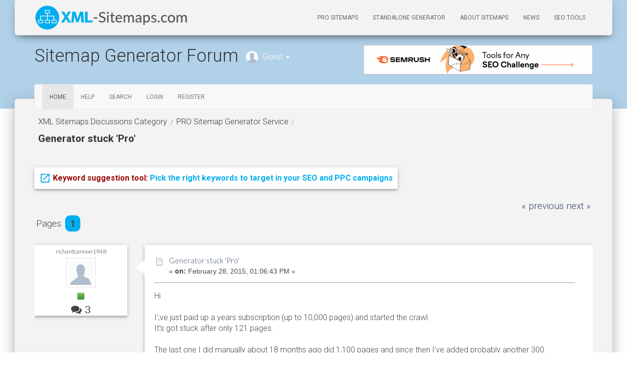

--- FILE ---
content_type: text/html; charset=ISO-8859-1
request_url: https://www.xml-sitemaps.com/forum/index.php/topic,8927.0/prev_next,prev.html
body_size: 6038
content:
<!DOCTYPE html>
<html xmlns="http://www.w3.org/1999/xhtml" lang="en-US">
<head>
	<meta http-equiv="Content-Type" content="text/html; charset=ISO-8859-1" />
	<meta name="viewport" content="width=device-width, initial-scale=1" />
	<meta name="description" content="Generator stuck 'Pro' - Sitemap Generator Forum" />
	<title>Generator stuck 'Pro' - Sitemap Generator Forum</title>
	<link rel="stylesheet" type="text/css" href="https://www.xml-sitemaps.com/forum/Themes/xml-morning/css/bootstrap.min.css?fin20" />
	<link rel="stylesheet" type="text/css" href="https://www.xml-sitemaps.com/forum/Themes/xml-morning/css/font-awesome.min.css?fin20" />
	<link rel="stylesheet" type="text/css" href="https://www.xml-sitemaps.com/forum/Themes/xml-morning/css/animate.css?fin20" />
	<link rel="stylesheet" type="text/css" href="https://www.xml-sitemaps.com/forum/Themes/xml-morning/css/index.css?fin20" />
	<link rel="stylesheet" type="text/css" href="https://www.xml-sitemaps.com/forum/Themes/xml-morning/css/theme.css?fin20" />
	<link rel="stylesheet" type="text/css" href="https://www.xml-sitemaps.com/forum/Themes/xml-morning/css/responsive.css?fin20" />
	<link rel="stylesheet" type="text/css" href="https://www.xml-sitemaps.com/forum/Themes/xml-morning/css/0-xml.all.css?rel=1531281308" />
	<link rel="stylesheet" type="text/css" href="https://www.xml-sitemaps.com/forum/Themes/default/css/webkit.css" />
	
	<script type="text/javascript" src="https://ajax.googleapis.com/ajax/libs/jquery/2.1.4/jquery.min.js"></script>
	<script type="text/javascript" src="https://www.xml-sitemaps.com/forum/Themes/xml-morning/scripts/bootstrap.min.js?fin20"></script>
	<script type="text/javascript" src="https://www.xml-sitemaps.com/forum/Themes/default/scripts/script.js?fin20"></script>
	<script type="text/javascript" src="https://www.xml-sitemaps.com/forum/Themes/xml-morning/scripts/theme.js?fin20"></script>
	<script type="text/javascript"><!-- // --><![CDATA[
		var smf_theme_url = "https://www.xml-sitemaps.com/forum/Themes/xml-morning";
		var smf_default_theme_url = "https://www.xml-sitemaps.com/forum/Themes/default";
		var smf_images_url = "https://www.xml-sitemaps.com/forum/Themes/xml-morning/images";
		var smf_scripturl = "https://www.xml-sitemaps.com/forum/index.php";
		var txtnew = "New";
		var smf_iso_case_folding = false;
		var smf_charset = "ISO-8859-1";
		var ajax_notification_text = "Loading...";
		var ajax_notification_cancel_text = "Cancel";
	// ]]></script>
	<meta name="robots" content="noindex" />
	<link rel="canonical" href="https://www.xml-sitemaps.com/forum/index.php/topic,8932.html" />
	<link rel="help" href="https://www.xml-sitemaps.com/forum/index.php?action=help" />
	<link rel="search" href="https://www.xml-sitemaps.com/forum/index.php?action=search" />
	<link rel="contents" href="https://www.xml-sitemaps.com/forum/index.php" />
	<link rel="alternate" type="application/rss+xml" title="Sitemap Generator Forum - RSS" href="https://www.xml-sitemaps.com/forum/index.php?type=rss;action=.xml" />
	<link rel="prev" href="https://www.xml-sitemaps.com/forum/index.php/topic,8932.0/prev_next,prev.html" />
	<link rel="next" href="https://www.xml-sitemaps.com/forum/index.php/topic,8932.0/prev_next,next.html" />
	<link rel="index" href="https://www.xml-sitemaps.com/forum/index.php/board,8.html" />
		<script type="text/javascript" src="https://www.xml-sitemaps.com/forum/Themes/default/scripts/captcha.js"></script>
<script>
var app = {
	ga_click: function(el){
        if(gtag) {
            gtag('event', 'page_view', {page_location: $(el).attr('href')});
        }
	},
	ga_push: function(params){
	if(typeof gtag != 'undefined')
	gtag('event', 'page_view', {page_location: params[1]});
	}
};
$(document).ready(function() {
		$('a[onclick*="ga_click"]').each(function(){
			let _hr = $(this).attr('href');
			if(_hr[_hr.length-1]=='/')
				$(this).attr('href', _hr+'post/');
		});
});
</script>
<!-- Google tag (gtag.js) -->
<script  async src="https://www.googletagmanager.com/gtag/js?id=G-JTRZH7DBY8"></script>
<script  type="text/javascript">
  var app_onload=[];
  window.dataLayer = window.dataLayer || [];
  function gtag(){dataLayer.push(arguments);}
  gtag('js', new Date());
  gtag('config', 'G-JTRZH7DBY8');  
</script>
</head>
<body>
	<!-- Navbar -->
	<div id="top">

	<nav class="navbar not-navbar-fixed-top">
		<div class="container">
			<div class="navbar-header">
				<button type="button" class="navbar-toggle" data-toggle="collapse" data-target="#navigation-index">
					<span class="sr-only">Toggle navigation</span>
					<span class="icon-bar"></span>
					<span class="icon-bar"></span>
					<span class="icon-bar"></span>
				</button>
				<div class="logo-container">
					<a href="https://www.xml-sitemaps.com/">
	                    <img src="https://www.xml-sitemaps.com/images/xmlsitemaps-header.png" alt="XML-Sitemaps Sitemap Generator" />
		      	</a>
				</div>
			</div>
			<div class="collapse navbar-collapse" id="navigation-index">
				<ul class="nav navbar-nav navbar-right">
					<li class="nav-hl hl-pro">
						<a href="https://pro-sitemaps.com" data-placement="bottom" rel="tooltip" title="PRO Sitemaps Service" target="_blank">
						PRO Sitemaps
					</a>
					</li>
					<li class="nav-hl">
						<a href="https://www.xml-sitemaps.com/standalone-google-sitemap-generator.html" data-placement="bottom" rel="tooltip" title="Installable Sitemap Generator PHP Script">Standalone Generator</a>
					</li>
					<li>
						<a href="https://www.xml-sitemaps.com/about-sitemaps.html" data-placement="bottom" rel="tooltip" title="Sitemaps Explained">About Sitemaps</a>
					</li>
					<li>
						<a href="https://www.xml-sitemaps.com/news.html" data-placement="bottom" rel="tooltip" title="Latest XML-Sitemaps Updates">News</a>
					</li>
					<li>
						<a href="https://www.xml-sitemaps.com/seo-tools.html" data-placement="bottom" rel="tooltip" title="Search Engine Optimization Tools">SEO Tools</a>
					</li>
				</ul>
			</div>
		</div>
	</nav>
	<!-- End Navbar -->

		<header id="header" class="topbar">
			<div class="container">
				<h1 class="forumtitle">
					<a href="https://www.xml-sitemaps.com/forum/index.php">Sitemap Generator Forum</a>
				</h1>
				<div class="top-plink"><div align="center">      <div class="wel2l f-inc-image">
<a rel="nofollow" target="_blank" js-click="ga_click" href="/sem-report/tools/page-forum_img/"><img rel="tooltip" title="Click to open our partner site in a new window" src="/images/imgn/sem-report/br-468-2.gif" /></a>
</div>
</div></div>
				<div class="userarea">
					<div class="dropdown">
					  <a class="username dropdown-toggle" data-toggle="dropdown" aria-haspopup="true" aria-expanded="true">
							<img src="https://www.xml-sitemaps.com/forum/Themes/xml-morning/images/theme/noavatar.png" alt="Profile" title="Profile" class="avatar-top img-circle">
								Guest
						<span class="caret"></span>
					  </a>
					  <ul class="dropdown-menu animated bounceIn">
							<li><a href="https://www.xml-sitemaps.com/forum/index.php?action=login"><i class="fa fa-login"></i> Login</a></li>
							<li><a href="https://www.xml-sitemaps.com/forum/index.php?action=register"><i class="fa fa-register"></i> Register</a></li>
					  </ul>
					</div>
				</div>
			</div>		
		</header>
		
	</div>
	<!-- End Top -->
	<div id="cont">
			<div class="container">
				<div class="navmenu">
	<nav class="navbar navbar-default">
		<div class="navbar-header">
			<div class="visible-xs navbar-brand">Menu</div>
			<button type="button" class="navbar-toggle collapsed" data-toggle="collapse" data-target="#navbar" aria-expanded="false">
				<span class="icon-bar"></span>
				<span class="icon-bar"></span>
				<span class="icon-bar"></span>
			</button>
		</div>
		<div id="navbar" class="navbar-collapse collapse">
			<ul class="nav navbar-nav">
				<li id="button_home" class="button_home active">
					<a  href="https://www.xml-sitemaps.com/forum/index.php">
						Home
					</a>
				</li>
				<li id="button_help" class="button_help">
					<a  href="https://www.xml-sitemaps.com/forum/index.php?action=help">
						Help
					</a>
				</li>
				<li id="button_search" class="button_search">
					<a  href="https://www.xml-sitemaps.com/forum/index.php?action=search">
						Search
					</a>
				</li>
				<li id="button_login" class="button_login">
					<a  href="https://www.xml-sitemaps.com/forum/index.php?action=login">
						Login
					</a>
				</li>
				<li id="button_register" class="button_register">
					<a  href="https://www.xml-sitemaps.com/forum/index.php?action=register">
						Register
					</a>
				</li>
			</ul>
		</div>
	</nav></div>
			</div>

		<div id="bottombar">
			<div class="container">
				
	<div class="navigate_section">
		<ul>
		
			<li>
				<a href="https://www.xml-sitemaps.com/forum/index.php#c1"><span>XML Sitemaps Discussions Category</span></a>
			</li>
			<li> / </li>
			<li>
				<a href="https://www.xml-sitemaps.com/forum/index.php/board,8.html"><span>PRO Sitemap Generator Service</span></a>
			</li>
			<li> / </li>
			<li class="last">
				<a href="https://www.xml-sitemaps.com/forum/index.php/topic,8932.html"><span>Generator stuck 'Pro'</span></a>
			</li>
		</ul>
	</div>
			</div>
		</div>
	<div class="container">
	<div id="content_section"><div class="the-card plink">      <div class="f-card f-inc">
<a rel="nofollow tooltip" target="_blank" title="Click to open our partner site in a new window" js-click="ga_click" href="/se-rank/keyword-suggestion-tool/page-forum_text/"><i class="material-icons as-text">&#xE89E;</i> <span class="hl">Keyword suggestion tool:</span> Pick the right keywords to target in your SEO and PPC campaigns</a>
</div>
</div>
<script type="text/javascript">
$(document).ready(function(){
$tel=$('.the-card.plink');anitype = 'animated bounce';
$tel.addClass(anitype);
setTimeout(function() { $tel.removeClass(anitype); }, 2000);
});
</script>

			<a id="top"></a>
			<a id="msg27588"></a>
			<div class="pagesection">
				<div class="nextlinks"><a href="https://www.xml-sitemaps.com/forum/index.php/topic,8932.0/prev_next,prev.html#new">&laquo; previous</a> <a href="https://www.xml-sitemaps.com/forum/index.php/topic,8932.0/prev_next,next.html#new">next &raquo;</a></div>
				<div class="pagelinks floatleft">Pages: <strong class="current_page">1</strong> </div>
			</div>
			<div id="forumposts">
	<form action="https://www.xml-sitemaps.com/forum/index.php?action=quickmod2;topic=8932.0" method="post" accept-charset="ISO-8859-1" name="quickModForm" id="quickModForm" style="margin: 0;" onsubmit="return oQuickModify.bInEditMode ? oQuickModify.modifySave('daed4d944f2b798525035b36162a45cb', 'a57591764d2c') : false">
				<div class="body_message">
					<div class="post_wrapper">
						<div class="poster the-card col-md-2">
							<h4>
								<a href="https://www.xml-sitemaps.com/forum/index.php?action=profile;u=371114" title="View the profile of richardcannon1948">richardcannon1948</a>

							</h4>
							<a href="https://www.xml-sitemaps.com/forum/index.php?action=profile;u=371114">
								<img src="https://www.xml-sitemaps.com/forum/Themes/xml-morning/images/theme/noavatar.png" class="img-thumbnail display-profile" alt="*" /> 
							</a>
									
							<ul class="reset smalltext" id="msg_27588_extra_info">
								<li class="stars"><img src="https://www.xml-sitemaps.com/forum/Themes/xml-morning/images/starmod.gif" alt="*" /></li>
								<li class="postcount"><i class="fa fa-comments" ></i> 3</li>
							</ul>
							</div>
						</div>
						<div class="col-md-10">
							<div class="body_content the-card"> 
								<span class="arrow-left"></span>
								<div class="postarea">
										</ul>
										<div class="keyinfo">
											<div class="messageicon">
												<img src="https://www.xml-sitemaps.com/forum/Themes/xml-morning/images/post/xx.gif" alt="" />
											</div>
											<h5 id="subject_27588">
												<a href="https://www.xml-sitemaps.com/forum/index.php/topic,8932.msg27588.html#msg27588" rel="nofollow">Generator stuck 'Pro'</a>
											</h5>
											<div class="smalltext">&#171; <strong> on:</strong> February 28, 2015, 01:06:43 PM &#187;</div>
											<div id="msg_27588_quick_mod"></div>
										</div>
									<div class="post">
										<div class="inner" id="msg_27588">Hi<br /><br />I&#039;;ve just paid up a years subscription (up to 10,000 pages) and started the crawl.<br />It&#039;s got stuck after only 121 pages.<br /><br />The last one I did manually about 18 months ago did 1,100 pages and since then I&#039;ve added probably another 300.<br /><br />Can I cancel the crawl and let it start again or is there a problem only you can solve.<br /><br />Many thanks<br /><br />Richard</div>
									</div>
								</div>
								<div class="moderatorbar">
									<div class="smalltext modified" id="modified_27588">
									</div>
									<div class="smalltext reportlinks">
										<img src="https://www.xml-sitemaps.com/forum/Themes/xml-morning/images/ip.gif" alt="" />
										Logged
									</div>
								</div>
							</div>
						</div>
					</div>

				<a id="msg27589"></a>
				<div class="body_message">
					<div class="post_wrapper">
						<div class="poster the-card col-md-2">
							<h4>
								<a href="https://www.xml-sitemaps.com/forum/index.php?action=profile;u=371114" title="View the profile of richardcannon1948">richardcannon1948</a>

							</h4>
							<a href="https://www.xml-sitemaps.com/forum/index.php?action=profile;u=371114">
								<img src="https://www.xml-sitemaps.com/forum/Themes/xml-morning/images/theme/noavatar.png" class="img-thumbnail display-profile" alt="*" /> 
							</a>
									
							<ul class="reset smalltext" id="msg_27589_extra_info">
								<li class="stars"><img src="https://www.xml-sitemaps.com/forum/Themes/xml-morning/images/starmod.gif" alt="*" /></li>
								<li class="postcount"><i class="fa fa-comments" ></i> 3</li>
							</ul>
							</div>
						</div>
						<div class="col-md-10">
							<div class="body_content the-card"> 
								<span class="arrow-left"></span>
								<div class="postarea">
										</ul>
										<div class="keyinfo">
											<div class="messageicon">
												<img src="https://www.xml-sitemaps.com/forum/Themes/xml-morning/images/post/xx.gif" alt="" />
											</div>
											<h5 id="subject_27589">
												<a href="https://www.xml-sitemaps.com/forum/index.php/topic,8932.msg27589.html#msg27589" rel="nofollow">Re: Generator stuck 'Pro'</a>
											</h5>
											<div class="smalltext">&#171; <strong>Reply #1 on:</strong> February 28, 2015, 01:34:18 PM &#187;</div>
											<div id="msg_27589_quick_mod"></div>
										</div>
									<div class="post">
										<div class="inner" id="msg_27589">Hi<br /><br />Strange, said it had finished but exceeded the limit asking me to upgrade?<br /><br />Have started another one, so will let you know.<br /><br />Thanks,&nbsp; Richard</div>
									</div>
								</div>
								<div class="moderatorbar">
									<div class="smalltext modified" id="modified_27589">
									</div>
									<div class="smalltext reportlinks">
										<img src="https://www.xml-sitemaps.com/forum/Themes/xml-morning/images/ip.gif" alt="" />
										Logged
									</div>
								</div>
							</div>
						</div>
					</div>

				<a id="msg27590"></a>
				<div class="body_message">
					<div class="post_wrapper">
						<div class="poster the-card col-md-2">
							<h4>
								<a href="https://www.xml-sitemaps.com/forum/index.php?action=profile;u=371114" title="View the profile of richardcannon1948">richardcannon1948</a>

							</h4>
							<a href="https://www.xml-sitemaps.com/forum/index.php?action=profile;u=371114">
								<img src="https://www.xml-sitemaps.com/forum/Themes/xml-morning/images/theme/noavatar.png" class="img-thumbnail display-profile" alt="*" /> 
							</a>
									
							<ul class="reset smalltext" id="msg_27590_extra_info">
								<li class="stars"><img src="https://www.xml-sitemaps.com/forum/Themes/xml-morning/images/starmod.gif" alt="*" /></li>
								<li class="postcount"><i class="fa fa-comments" ></i> 3</li>
							</ul>
							</div>
						</div>
						<div class="col-md-10">
							<div class="body_content the-card"> 
								<span class="arrow-left"></span>
								<div class="postarea">
										</ul>
										<div class="keyinfo">
											<div class="messageicon">
												<img src="https://www.xml-sitemaps.com/forum/Themes/xml-morning/images/post/xx.gif" alt="" />
											</div>
											<h5 id="subject_27590">
												<a href="https://www.xml-sitemaps.com/forum/index.php/topic,8932.msg27590.html#msg27590" rel="nofollow">Re: Generator stuck 'Pro'</a>
											</h5>
											<div class="smalltext">&#171; <strong>Reply #2 on:</strong> February 28, 2015, 02:26:30 PM &#187;</div>
											<div id="msg_27590_quick_mod"></div>
										</div>
									<div class="post">
										<div class="inner" id="msg_27590">The plot thickens !!<br /><br />Another one did 1097 pages but didn&#039;t show about 300 pages on site?<br /><br />The next one went over 10,000, said I need to upgrade but didn&#039;t show any of the missing pages either?</div>
									</div>
								</div>
								<div class="moderatorbar">
									<div class="smalltext modified" id="modified_27590">
									</div>
									<div class="smalltext reportlinks">
										<img src="https://www.xml-sitemaps.com/forum/Themes/xml-morning/images/ip.gif" alt="" />
										Logged
									</div>
								</div>
							</div>
						</div>
					</div>

				<a id="msg27592"></a><a id="new"></a>
				<div class="body_message">
					<div class="post_wrapper">
						<div class="poster the-card col-md-2">
							<h4>
								<a href="https://www.xml-sitemaps.com/forum/index.php?action=profile;u=1" title="View the profile of XML-Sitemaps Support">XML-Sitemaps Support</a>

							</h4>
							<a href="https://www.xml-sitemaps.com/forum/index.php?action=profile;u=1">
								<img src="https://www.xml-sitemaps.com/forum/index.php?action=dlattach;attach=517;type=avatar" class="img-thumbnail display-profile" alt="*" />
							</a>
									
							<ul class="reset smalltext" id="msg_27592_extra_info">
								<li class="stars"><img src="https://www.xml-sitemaps.com/forum/Themes/xml-morning/images/stargmod.gif" alt="*" /><img src="https://www.xml-sitemaps.com/forum/Themes/xml-morning/images/stargmod.gif" alt="*" /><img src="https://www.xml-sitemaps.com/forum/Themes/xml-morning/images/stargmod.gif" alt="*" /><img src="https://www.xml-sitemaps.com/forum/Themes/xml-morning/images/stargmod.gif" alt="*" /><img src="https://www.xml-sitemaps.com/forum/Themes/xml-morning/images/stargmod.gif" alt="*" /></li>
								<li class="postcount"><i class="fa fa-comments" ></i> 11802</li>
							</ul>
							</div>
						</div>
						<div class="col-md-10">
							<div class="body_content the-card"> 
								<span class="arrow-left"></span>
								<div class="postarea">
										</ul>
										<div class="keyinfo">
											<div class="messageicon">
												<img src="https://www.xml-sitemaps.com/forum/Themes/xml-morning/images/post/xx.gif" alt="" />
											</div>
											<h5 id="subject_27592">
												<a href="https://www.xml-sitemaps.com/forum/index.php/topic,8932.msg27592.html#msg27592" rel="nofollow">Re: Generator stuck 'Pro'</a>
											</h5>
											<div class="smalltext">&#171; <strong>Reply #3 on:</strong> March 01, 2015, 06:12:01 AM &#187;</div>
											<div id="msg_27592_quick_mod"></div>
										</div>
									<div class="post">
										<div class="inner" id="msg_27592">Hello,<br /><br />could you please PM me your website URL and an example URL that is not included in sitemap?<br />&nbsp; </div>
									</div>
								</div>
								<div class="moderatorbar">
									<div class="smalltext modified" id="modified_27592">
									</div>
									<div class="smalltext reportlinks">
										<img src="https://www.xml-sitemaps.com/forum/Themes/xml-morning/images/ip.gif" alt="" />
										Logged
									</div>
									<div class="signature" id="msg_27592_signature">Oleg Ignatiuk<br /><a href="https://www.xml-sitemaps.com" class="bbc_link" target="_blank" rel="noopener noreferrer">https://www.xml-sitemaps.com</a><br /><a href="https://www.xml-sitemaps.com/forum/index.php?action=pm;sa=send;u=1" class="bbc_link" target="_blank" rel="noopener noreferrer">Send me a Private Message</a><br /><br /><a href="https://www.xml-sitemaps.com/sem-report//tools/page-forum_sig/" class="bbc_link" target="_blank" rel="noopener noreferrer"><strong>SEM and SEO Reports, more than 45M domains</strong>: The world&#39;s leading Competitive Intelligence Tool for digital marketing.</a></div>
								</div>
							</div>
						</div>
					</div>

				</form>
			</div>	
			<a id="lastPost"></a>
			<div class="pagesection">
				
				<div class="pagelinks floatleft">Pages: <strong class="current_page">1</strong> </div>
				<div class="nextlinks_bottom"><a href="https://www.xml-sitemaps.com/forum/index.php/topic,8932.0/prev_next,prev.html#new">&laquo; previous</a> <a href="https://www.xml-sitemaps.com/forum/index.php/topic,8932.0/prev_next,next.html#new">next &raquo;</a></div>
			</div>
			<div id="moderationbuttons"></div>
		<br class="clear" />
			<form action="https://www.xml-sitemaps.com/forum/index.php?action=spellcheck" method="post" accept-charset="ISO-8859-1" name="spell_form" id="spell_form" target="spellWindow"><input type="hidden" name="spellstring" value="" /></form>
				<script type="text/javascript" src="https://www.xml-sitemaps.com/forum/Themes/default/scripts/spellcheck.js"></script>
				<script type="text/javascript" src="https://www.xml-sitemaps.com/forum/Themes/default/scripts/topic.js"></script>
				<script type="text/javascript"><!-- // --><![CDATA[
					if ('XMLHttpRequest' in window)
					{
						var oQuickModify = new QuickModify({
							sScriptUrl: smf_scripturl,
							bShowModify: true,
							iTopicId: 8932,
							sTemplateBodyEdit: '\n\t\t\t\t\t\t\t\t<div id="quick_edit_body_container" style="width: 90%">\n\t\t\t\t\t\t\t\t\t<div id="error_box" style="padding: 4px;" class="error"><' + '/div>\n\t\t\t\t\t\t\t\t\t<textarea class="editor" name="message" rows="12" style="width: 100%; margin-bottom: 10px;" tabindex="1">%body%<' + '/textarea><br />\n\t\t\t\t\t\t\t\t\t<input type="hidden" name="a57591764d2c" value="daed4d944f2b798525035b36162a45cb" />\n\t\t\t\t\t\t\t\t\t<input type="hidden" name="topic" value="8932" />\n\t\t\t\t\t\t\t\t\t<input type="hidden" name="msg" value="%msg_id%" />\n\t\t\t\t\t\t\t\t\t<div class="righttext">\n\t\t\t\t\t\t\t\t\t\t<input type="submit" name="post" value="Save" tabindex="2" onclick="return oQuickModify.modifySave(\'daed4d944f2b798525035b36162a45cb\', \'a57591764d2c\');" accesskey="s" class="button_submit" />&nbsp;&nbsp;<input type="button" value="Spell Check" tabindex="3" onclick="spellCheck(\'quickModForm\', \'message\');" class="button_submit" />&nbsp;&nbsp;<input type="submit" name="cancel" value="Cancel" tabindex="4" onclick="return oQuickModify.modifyCancel();" class="button_submit" />\n\t\t\t\t\t\t\t\t\t<' + '/div>\n\t\t\t\t\t\t\t\t<' + '/div>',
							sTemplateSubjectEdit: '<input type="text" style="width: 90%;" name="subject" value="%subject%" size="80" maxlength="80" tabindex="5" class="input_text" />',
							sTemplateBodyNormal: '%body%',
							sTemplateSubjectNormal: '<a hr'+'ef="https://www.xml-sitemaps.com/forum/index.php'+'?topic=8932.msg%msg_id%#msg%msg_id%" rel="nofollow">%subject%<' + '/a>',
							sTemplateTopSubject: 'Topic: %subject% &nbsp;(Read 44093 times)',
							sErrorBorderStyle: '1px solid red'
						});

						aJumpTo[aJumpTo.length] = new JumpTo({
							sContainerId: "display_jump_to",
							sJumpToTemplate: "<label class=\"smalltext\" for=\"%select_id%\">Jump to:<" + "/label> %dropdown_list%",
							iCurBoardId: 8,
							iCurBoardChildLevel: 0,
							sCurBoardName: "PRO Sitemap Generator Service",
							sBoardChildLevelIndicator: "==",
							sBoardPrefix: "=> ",
							sCatSeparator: "-----------------------------",
							sCatPrefix: "",
							sGoButtonLabel: "go"
						});

						aIconLists[aIconLists.length] = new IconList({
							sBackReference: "aIconLists[" + aIconLists.length + "]",
							sIconIdPrefix: "msg_icon_",
							sScriptUrl: smf_scripturl,
							bShowModify: true,
							iBoardId: 8,
							iTopicId: 8932,
							sSessionId: "daed4d944f2b798525035b36162a45cb",
							sSessionVar: "a57591764d2c",
							sLabelIconList: "Message Icon",
							sBoxBackground: "transparent",
							sBoxBackgroundHover: "#ffffff",
							iBoxBorderWidthHover: 1,
							sBoxBorderColorHover: "#adadad" ,
							sContainerBackground: "#ffffff",
							sContainerBorder: "1px solid #adadad",
							sItemBorder: "1px solid #ffffff",
							sItemBorderHover: "1px dotted gray",
							sItemBackground: "transparent",
							sItemBackgroundHover: "#e0e0f0"
						});
					}
				// ]]></script>
			<script type="text/javascript"><!-- // --><![CDATA[
				var verificationpostHandle = new smfCaptcha("https://www.xml-sitemaps.com/forum/index.php?action=verificationcode;vid=post;rand=e36c0b9ee669aa89d3ca703074aafb0e", "post", 1);
			// ]]></script>
	</div>
		</div>
	<div id="footer_section"><div class="frame">
		<ul class="reset">
			<li class="copyright">
			<span class="smalltext" style="display: inline; visibility: visible; font-family: Verdana, Arial, sans-serif;"><a href="https://www.xml-sitemaps.com/forum/index.php?action=credits" title="Simple Machines Forum" target="_blank" class="new_win">SMF 2.0.19</a> |
 <a href="https://www.simplemachines.org/about/smf/license.php" title="License" target="_blank" class="new_win">SMF &copy; 2021</a>, <a href="https://www.simplemachines.org" title="Simple Machines" target="_blank" class="new_win">Simple Machines</a>
			</span></li>
			<li><a id="button_xhtml" href="http://validator.w3.org/check?uri=referer" target="_blank" class="new_win" title="Valid XHTML 1.0!"><span>XHTML</span></a></li>
			<li><a id="button_rss" href="https://www.xml-sitemaps.com/forum/index.php?action=.xml;type=rss" class="new_win"><span>RSS</span></a></li>
			<li class="last"><a id="button_wap2" href="https://www.xml-sitemaps.com/forum/index.php?wap2" class="new_win"><span>WAP2</span></a></li>
			<li class="copyright">Theme by <a href="http://smftricks.com" target="_blank">SMF Tricks</a></li>
		</ul>
	</div></div>
</div>
<footer class="footer">
			<div class="container">
				<nav class="pull-left">
					<ul>
						<li>
							<a href="https://www.xml-sitemaps.com/privacy-policy.html" rel="tooltip" title="Privacy policy">Privacy policy</a>
						</li>
						<li>
							<a href="https://www.xml-sitemaps.com/contact.html" rel="tooltip" title="Frequently asked questions and contact info">Contact</a>
						</li>
						<li>
							<a href="https://pro-sitemaps.com" rel="tooltip" title="Pro Sitemaps - professional hosted sitemaps service">Pro Sitemaps</a>
						</li>
					</ul>
				</nav>
				<div class="copyright pull-right">
					Copyright <a href="https://www.xml-sitemaps.com">XML-Sitemaps</a> &copy; 2005-2026
				</div>
			</div>
		</footer>

	
</div><script src="https://apis.google.com/js/platform.js" async defer></script>
<script defer src="https://static.cloudflareinsights.com/beacon.min.js/vcd15cbe7772f49c399c6a5babf22c1241717689176015" integrity="sha512-ZpsOmlRQV6y907TI0dKBHq9Md29nnaEIPlkf84rnaERnq6zvWvPUqr2ft8M1aS28oN72PdrCzSjY4U6VaAw1EQ==" data-cf-beacon='{"version":"2024.11.0","token":"68b54c58c8874cba9b7ef5727c3b44c2","r":1,"server_timing":{"name":{"cfCacheStatus":true,"cfEdge":true,"cfExtPri":true,"cfL4":true,"cfOrigin":true,"cfSpeedBrain":true},"location_startswith":null}}' crossorigin="anonymous"></script>
</body>

</html>
</body></html>